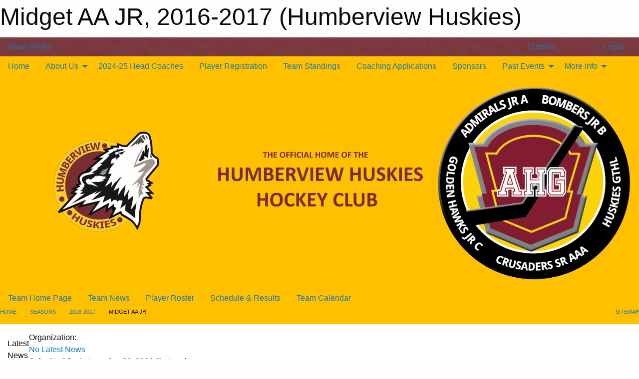

--- FILE ---
content_type: text/html; charset=utf-8
request_url: https://humberviewhuskies.com/Teams/1037/
body_size: 8168
content:


<!DOCTYPE html>

<html class="no-js" lang="en">
<head><meta charset="utf-8" /><meta http-equiv="x-ua-compatible" content="ie=edge" /><meta name="viewport" content="width=device-width, initial-scale=1.0" /><link rel="preconnect" href="https://cdnjs.cloudflare.com" /><link rel="dns-prefetch" href="https://cdnjs.cloudflare.com" /><link rel="preconnect" href="https://fonts.gstatic.com" /><link rel="dns-prefetch" href="https://fonts.gstatic.com" /><title>
	2016-2017 > Midget AA JR (Humberview Huskies)
</title><link rel="stylesheet" href="https://fonts.googleapis.com/css2?family=Oswald&amp;family=Roboto&amp;family=Passion+One:wght@700&amp;display=swap" />

    <!-- Compressed CSS -->
    <link rel="stylesheet" href="https://cdnjs.cloudflare.com/ajax/libs/foundation/6.7.5/css/foundation.min.css" /><link rel="stylesheet" href="https://cdnjs.cloudflare.com/ajax/libs/motion-ui/2.0.3/motion-ui.css" />

    <!--load all styles -->
    
  <meta name="keywords" content="Humberview Huskies, AHG, Arsenault, Arsenault Hockey Group" /><meta name="description" content="humberviewhuskies.com powered by SportsHeadz" />
<style type="text/css">
 body { --D-color-rgb-primary: 122,44,51; --D-color-rgb-secondary: 250,206,36; --D-color-rgb-secondary-contrast: 0,0,0; --D-color-rgb-link: 122,44,51; --D-color-rgb-link-hover: 250,206,36; --D-color-rgb-content-link: 122,44,51; --D-color-rgb-content-link-hover: 250,206,36 }  body { --D-fonts-main: 'Roboto', sans-serif }  body { --D-fonts-headings: 'Oswald', sans-serif }  body { --D-fonts-bold: 'Passion One', cursive }  body { --D-wrapper-max-width: 1200px } @media screen and (min-width: 40em) {  .sitecontainer { background-color: rgba(122,44,51,1.0); background-image: url('/domains/humberviewhuskies.com/rough-cloth-light.png') } }  .sitecontainer main { background-color: rgba(122,44,51,1.0); }  .sitecontainer header { background-color: rgba(122,44,51,1.0); }  .sitecontainer footer .wrapper { background-color: rgba(122,44,51,1.0); }  .sitecontainer footer { background-color: rgba(122,44,51,1.0); }  .sitecontainer header .wrapper { background-color: rgba(255,192,0,1.0); }  .sitecontainer main .wrapper { background-color: rgba(255,255,255,1); }  .bottom-drawer .content { background-color: rgba(255,255,255,1); } #wid41 Full Row - Menu - Organization Menu { background-color: rgba(129,28,46,1.0) } #wid40 .row-masthead { background-color: rgba(255,192,0,1.0) } #wid42 Full Row Menu { background-color: rgba(129,28,46,1.0) } #wid5 Full Row Menu - Division Items { background-color: rgba(129,28,46,1.0) } .cMain_ctl25-row-masthead .row-masthead { --color-rgb-org-text: 255,192,0; --color-rgb-org-bg: 0,0,0; --opacity-bg-org-text: ; } .cMain_ctl110-row-footer.row-footer { --color-bg-rgb-row: 170,170,170; --color-text-rgb-row: 255,255,255; --opacity-bg-row: 1.0; }
</style>
<link href="/Domains/humberviewhuskies.com/favicon.ico" rel="shortcut icon" /><link href="/assets/responsive/css/public.min.css?v=2025.07.27" type="text/css" rel="stylesheet" media="screen" /><link href="/Utils/Styles.aspx?ParentType=Team&amp;ParentID=1037&amp;Mode=Responsive&amp;Version=2024.04.15.20.00.00" type="text/css" rel="stylesheet" media="screen" /><script>var clicky_site_ids = clicky_site_ids || []; clicky_site_ids.push(100901631); var clicky_custom = {};</script>
<script async src="//static.getclicky.com/js"></script>
<script async src="//static.getclicky.com/inc/javascript/video/youtube.js"></script>
</head>
<body>
    
    
  <h1 class="hidden">Midget AA JR, 2016-2017 (Humberview Huskies)</h1>

    <form method="post" action="/Teams/1037/" id="frmMain">
<div class="aspNetHidden">
<input type="hidden" name="tlrk_ssm_TSSM" id="tlrk_ssm_TSSM" value="" />
<input type="hidden" name="tlrk_sm_TSM" id="tlrk_sm_TSM" value="" />
<input type="hidden" name="__EVENTTARGET" id="__EVENTTARGET" value="" />
<input type="hidden" name="__EVENTARGUMENT" id="__EVENTARGUMENT" value="" />
<input type="hidden" name="__VIEWSTATE" id="__VIEWSTATE" value="1xgp3uoaDl6jko+dGM51a+7aPQTv/5UVCLiP6+ibCvWlqjIkjhsG/M+mmrYpwvz8IsY/mMpE4DWeTOVIB2FQpB0vqbVZpRPd+p3wL46ucHEjEQ9e88622OkxnBQl/UbJhaIVoP8voNg0xuxf9vya/dSLxXakA3fNfmIb2YcIPKm4APDoFXIk2UFDmw7qYlZJcqSyUV8jPSnYdBQGeBJb7v3LnjjDVSG75TMTIloJDPAOYHSVSNHFHX/h4AcVfDzHH77F3OBfFFu7yDtxvzGAJ2tjPXSdYaMQJ07iLV6XJrAHkhPD3iXLwmNuAPxvTzBWrUcQ17NHwzgue9pSLKZGQ9L+HjG5Cqpd+fy9WXCjitS+anBdWf60Mug8kDi2miUacgCod9PVj8WbU5mE0wmGYrMttImL/vJvcZBFIMo4fsJeDN/vXmG6xcdAYSWRlAAVrSScR1xaQJgsDQvvuFt59IeJRJ6gGUx8IzfbR3T14sA=" />
</div>

<script type="text/javascript">
//<![CDATA[
var theForm = document.forms['frmMain'];
if (!theForm) {
    theForm = document.frmMain;
}
function __doPostBack(eventTarget, eventArgument) {
    if (!theForm.onsubmit || (theForm.onsubmit() != false)) {
        theForm.__EVENTTARGET.value = eventTarget;
        theForm.__EVENTARGUMENT.value = eventArgument;
        theForm.submit();
    }
}
//]]>
</script>


<script src="/WebResource.axd?d=pynGkmcFUV13He1Qd6_TZN6R9WbIGIepyMB2_cOAGhQGfwKHEIDu5Xlb00_Q6vCql2FBQxB37ngJqmB5K_GQUQ2&amp;t=638901397900000000" type="text/javascript"></script>


<script src="https://ajax.aspnetcdn.com/ajax/4.5.2/1/MicrosoftAjax.js" type="text/javascript"></script>
<script src="https://ajax.aspnetcdn.com/ajax/4.5.2/1/MicrosoftAjaxWebForms.js" type="text/javascript"></script>
<script src="/assets/core/js/web/web.min.js?v=2025.07.27" type="text/javascript"></script>
<script src="https://d2i2wahzwrm1n5.cloudfront.net/ajaxz/2025.2.609/Common/Core.js" type="text/javascript"></script>
<script src="https://d2i2wahzwrm1n5.cloudfront.net/ajaxz/2025.2.609/Ajax/Ajax.js" type="text/javascript"></script>
<div class="aspNetHidden">

	<input type="hidden" name="__VIEWSTATEGENERATOR" id="__VIEWSTATEGENERATOR" value="CA0B0334" />
	<input type="hidden" name="__EVENTVALIDATION" id="__EVENTVALIDATION" value="Us4KegU5Q8vLXd6tHCWBc0gHhsWk6sLb83Qmqj20VLs9lY9EPpxaPCcH2LgFhVqIXx5UVCMGc1/OHpvQ24L2HYBUks85I90RQi6mmnwEMztG/r79czExieGO+IInyqd+" />
</div>
        <script type="text/javascript">
//<![CDATA[
Sys.WebForms.PageRequestManager._initialize('ctl00$tlrk_sm', 'frmMain', ['tctl00$tlrk_ramSU','tlrk_ramSU'], [], [], 90, 'ctl00');
//]]>
</script>

        <!-- 2025.2.609.462 --><div id="tlrk_ramSU">
	<span id="tlrk_ram" style="display:none;"></span>
</div>
        

        
  <div class="sitecontainer"><div id="row37" class="row-outer  not-editable"><div class="row-inner"><div id="wid38"><div class="outer-top-bar"><div class="wrapper row-top-bar"><div class="grid-x grid-padding-x align-middle"><div class="cell shrink show-for-small-only"><div class="cell small-6" data-responsive-toggle="top_bar_links" data-hide-for="medium"><button title="Toggle Top Bar Links" class="menu-icon" type="button" data-toggle></button></div></div><div class="cell shrink"><a href="/Seasons/Current/">Team Finder</a></div><div class="cell shrink"><div class="grid-x grid-margin-x"><div class="cell auto"><a href="https://www.instagram.com/humberviewhuskiesahg/" target="_blank" rel="noopener"><i class="fab fa-instagram" title="Instagram"></i></a></div></div></div><div class="cell auto show-for-medium"><ul class="menu align-right"><li><a href="/Contact/"><i class="fas fa-address-book" title="Contacts"></i>&nbsp;Contact</a></li><li><a href="/Search/"><i class="fas fa-search" title="Search"></i><span class="hide-for-medium">&nbsp;Search</span></a></li></ul></div><div class="cell auto medium-shrink text-right"><ul class="dropdown menu align-right" data-dropdown-menu><li><a href="/Account/Login/?ReturnUrl=%2fTeams%2f1037%2f" rel="nofollow"><i class="fas fa-sign-in-alt"></i>&nbsp;Login</a></li></ul></div></div><div id="top_bar_links" class="hide-for-medium" style="display:none;"><ul class="vertical menu"><li><a href="/Contact/"><i class="fas fa-address-book" title="Contacts"></i>&nbsp;Contact</a></li><li><a href="/Search/"><i class="fas fa-search" title="Search"></i><span class="hide-for-medium">&nbsp;Search</span></a></li></ul></div></div></div>
</div></div></div><header id="header" class="hide-for-print"><div class="wrapper"><div id="row43" class="row-outer  not-editable"><div class="row-inner wrapper"><div id="wid44">
</div></div></div><div id="row1" class="row-outer"><div class="row-inner wrapper"><div id="wid2"></div><div id="wid3"></div></div></div><div id="row39" class="row-outer  not-editable"><div class="row-inner wrapper"><div id="wid41">
        <div class="cMain_ctl22-row-menu row-menu org-menu">
            
            <div class="grid-x align-middle">
                
                <nav class="cell auto">
                    <div class="title-bar" data-responsive-toggle="cMain_ctl22_menu" data-hide-for="large">
                        <div class="title-bar-left">
                            
                            <ul class="horizontal menu">
                                
                                <li><a href="/">Home</a></li>
                                
                                <li><a href="/Seasons/Current/">Team Finder</a></li>
                                
                            </ul>
                            
                        </div>
                        <div class="title-bar-right">
                            <div class="title-bar-title" data-toggle="cMain_ctl22_menu">Organization Menu&nbsp;<i class="fas fa-bars"></i></div>
                        </div>
                    </div>
                    <ul id="cMain_ctl22_menu" style="display: none;" class="vertical large-horizontal menu " data-responsive-menu="drilldown large-dropdown" data-back-button='<li class="js-drilldown-back"><a class="sh-menu-back"></a></li>'>
                        <li class="hover-nonfunction"><a href="/">Home</a></li><li class="hover-nonfunction"><a>About Us</a><ul class="menu vertical nested"><li class="hover-nonfunction"><a href="/Pages/1117/History/">History</a></li><li class="hover-nonfunction"><a href="/Pages/1002/Mission/">Mission</a></li><li class="hover-nonfunction"><a href="/Pages/2207/Former_Management/">Former Management</a></li><li class="hover-nonfunction"><a href="/Contact/1005/">Contacts</a></li><li class="hover-nonfunction"><a href="/Public/Documents/Rules/Website_Rules_of_Operation_Sept_15th_2023_Revision.pdf" target="_blank" rel="noopener"><i class="fa fa-file-pdf"></i>Club Rules</a></li></ul></li><li class="hover-nonfunction"><a href="/Pages/2162/2024-25_Head_Coaches/">2024-25 Head Coaches</a></li><li class="hover-nonfunction"><a href="https://page.spordle.com/humberview-huskies  " target="_blank" rel="noopener"><i class="fa fa-external-link-alt"></i>Player Registration</a></li><li class="hover-nonfunction"><a href="http://www.gthlcanada.com/schedules-scores/" target="_blank" rel="noopener"><i class="fa fa-external-link-alt"></i>Team Standings</a></li><li class="hover-nonfunction"><a href="/Pages/1115/Coaching_Applications/">Coaching Applications</a></li><li class="hover-nonfunction"><a href="/Sponsors/">Sponsors</a></li><li class="hover-nonfunction"><a>Past Events</a><ul class="menu vertical nested"><li class="hover-nonfunction"><a href="/Galleries/2019/AHG_Tournament_2021_-_Photo_Gallery/"><i class="fa fa-images"></i>2021 Huskies Early Bird Tournament</a></li><li class="hover-nonfunction"><a href="/Tournaments/1213/2019-2020_2019_Huskies_Scotiabank_AA_Challenge_Cup_Tournament/">2019 Huskies Early Bird A Tournament</a></li><li class="hover-nonfunction"><a href="/Tournaments/1213/2019-2020_2019_Huskies_Scotiabank_AA_Challenge_Cup_Tournament/">2019 Huskies Scotiabank AA Challenge Cup Tournament</a></li></ul></li><li class="hover-nonfunction"><a>More Info</a><ul class="menu vertical nested"><li class="hover-nonfunction"><a href="/Pages/1335/Respect_in_Sport/">Respect in Sport</a></li><li class="hover-nonfunction"><a href="/Pages/2199/Rowan_s_Law/">Rowan&#39;s Law</a></li></ul></li>
                    </ul>
                </nav>
            </div>
            
        </div>
        </div><div id="wid40"><div class="cMain_ctl25-row-masthead row-masthead"><div class="grid-x align-middle text-center"><div class="cell small-4"><a href="/"><img class="contained-image" src="/domains/humberviewhuskies.com/logo.png" alt="Main Logo" /></a></div><div class="cell small-4"><img class="contained-image" src="/domains/humberviewhuskies.com/bg_header_big.png" alt="Banner Image" /></div><div class="cell small-4"><img class="contained-image secondary" src="/domains/humberviewhuskies.com/AHG_LOGO_2020_5TEAM_FINAL_Transparent.png" alt="Secondary Logo" /></div></div></div>
</div><div id="wid42">
<div class="cMain_ctl28-row-menu row-menu">
    <div class="grid-x align-middle">
        
        <nav class="cell auto">
            <div class="title-bar" data-responsive-toggle="cMain_ctl28_menu" data-hide-for="large">
                <div class="title-bar-left flex-child-shrink">
                    <div class="grid-x align-middle">
                        
                    </div>
                </div>
                <div class="title-bar-right flex-child-grow">
                    <div class="grid-x align-middle">
                        <div class="cell auto"></div>
                        
                        <div class="cell shrink">
                            <div class="title-bar-title" data-toggle="cMain_ctl28_menu">Midget AA JR Menu&nbsp;<i class="fas fa-bars"></i></div>
                        </div>
                    </div>
                </div>
            </div>
            <ul id="cMain_ctl28_menu" style="display: none;" class="vertical large-horizontal menu " data-responsive-menu="drilldown large-dropdown" data-back-button='<li class="js-drilldown-back"><a class="sh-menu-back"></a></li>'>
                <li><a href="/Teams/1037/">Team Home Page</a></li><li><a href="/Teams/1037/Articles/">Team News</a></li><li><a href="/Teams/1037/Players/">Player Roster</a></li><li><a href="/Teams/1037/Schedule/">Schedule & Results</a></li><li><a href="/Teams/1037/Calendar/">Team Calendar</a></li>
            </ul>
        </nav>
        
    </div>
    
</div>
</div></div></div><div id="row4" class="row-outer"><div class="row-inner wrapper"><div id="wid5"></div></div></div><div id="row45" class="row-outer  not-editable"><div class="row-inner wrapper"><div id="wid46">
<div class="cMain_ctl38-row-breadcrumb row-breadcrumb">
    <div class="grid-x"><div class="cell auto"><nav aria-label="You are here:" role="navigation"><ul class="breadcrumbs"><li><a href="/" title="Main Home Page">Home</a></li><li><a href="/Seasons/" title="List of seasons">Seasons</a></li><li><a href="/Seasons/1019/" title="Season details for 2016-2017">2016-2017</a></li><li>Midget AA JR</li></ul></nav></div><div class="cell shrink"><ul class="breadcrumbs"><li><a href="/Sitemap/" title="Go to the sitemap page for this website"><i class="fas fa-sitemap"></i><span class="show-for-large">&nbsp;Sitemap</span></a></li></ul></div></div>
</div>
</div></div></div></div></header><main id="main"><div class="wrapper"><div id="row50" class="row-outer"><div class="row-inner"><div id="wid51"></div></div></div><div id="row6" class="row-outer"><div class="row-inner"><div class="grid-x grid-padding-x grid-padding-y"><div id="row6col7" class="cell small-12 medium-7 large-8 "><div id="wid9"></div><div id="wid10"></div><div id="wid11"></div><div id="wid12">
<div class="cMain_ctl61-outer widget">
    <div class="carousel-row-wrapper"><div class="cMain_ctl61-carousel-row carousel-row news latest"><div class="carousel-item"><div class="grid-x align-middle header"><div class="cell shrink hide-for-small-only slantedtitle"><span>Latest<br />News</span></div><div class="cell auto"><div class="context show-for-medium">Organization:   </div><div class="title font-heading"><a href="/Teams/1037/Articles/0/No_Latest_News/" title="read more of this item" rel="nofollow">No Latest News</a></div><div class="author"><div> <span class="show-for-medium">Submitted</span> By Auto on Jan 26, 2026 (0 views)</div></div></div></div><div class="content" style="background-image: url('/public/images/common/logo.png');"><div class="outer"><div class="inner grid-y"><div class="cell auto"></div><div class="cell shrink overlay"><div class="synopsis">Check back later for some exciting news about our program.
</div></div></div></div></div></div></div></div>
</div>
</div><div id="wid36">
<div class="cMain_ctl64-outer widget">
    <div class="heading-1-wrapper"><div class="heading-1"><div class="grid-x align-middle"><div class="cell auto"><span class="pre"></span><span class="text">Up Next</span><span class="suf"></span></div><div class="cell shrink"><a href="/Teams/1037/Calendar/">Full Calendar</a></div></div></div></div><div class="month home" data-sh-created="5:31 PM"><div class="week"><a id="Jan-26-2026" onclick="show_day_cMain_ctl64('Jan-26-2026')" class="day today">Today<div class="caldots"><div class="caldot">0 events</div></div></a><a id="Jan-27-2026" onclick="show_day_cMain_ctl64('Jan-27-2026')" class="day">Tue<div class="caldots"><div class="caldot">0 events</div></div></a><a id="Jan-28-2026" onclick="show_day_cMain_ctl64('Jan-28-2026')" class="day">Wed<div class="caldots"><div class="caldot">0 events</div></div></a><a id="Jan-29-2026" onclick="show_day_cMain_ctl64('Jan-29-2026')" class="day show-for-large">Thu<div class="caldots"><div class="caldot">0 events</div></div></a><a id="Jan-30-2026" onclick="show_day_cMain_ctl64('Jan-30-2026')" class="day show-for-large">Fri<div class="caldots"><div class="caldot">0 events</div></div></a></div></div><div class="cal-items home"><div class="day-details today" id="day-Jan-26-2026"><div class="empty">No events for Mon, Jan 26, 2026</div></div><div class="day-details " id="day-Jan-27-2026"><div class="empty">No events for Tue, Jan 27, 2026</div></div><div class="day-details " id="day-Jan-28-2026"><div class="empty">No events for Wed, Jan 28, 2026</div></div><div class="day-details " id="day-Jan-29-2026"><div class="empty">No events for Thu, Jan 29, 2026</div></div><div class="day-details " id="day-Jan-30-2026"><div class="empty">No events for Fri, Jan 30, 2026</div></div></div>
</div>

<script type="text/javascript">

    function show_day_cMain_ctl64(date) { var cell = $(".cMain_ctl64-outer #" + date); if (cell.length) { $(".cMain_ctl64-outer .day").removeClass("selected"); $(".cMain_ctl64-outer .day-details").removeClass("selected"); cell.addClass("selected"); $(".cMain_ctl64-outer .day-details").hide(); $(".cMain_ctl64-outer #day-" + date).addClass("selected").show(); } }

</script>


</div></div><div id="row6col8" class="cell small-12 medium-5 large-4 "><div id="wid34"></div><div id="wid35"></div><div id="wid20"></div></div></div></div></div><div id="row21" class="row-outer"><div class="row-inner"></div></div><div id="row24" class="row-outer"><div class="row-inner"></div></div><div id="row25" class="row-outer"><div class="row-inner"><div class="grid-x grid-padding-x grid-padding-y"><div id="row25col26" class="cell small-12 medium-7 large-8 "></div><div id="row25col27" class="cell small-12 medium-5 large-4 "><div id="wid29"></div><div id="wid30"></div></div></div></div></div><div id="row31" class="row-outer"><div class="row-inner"><div id="wid32"></div><div id="wid33">
<div class="cMain_ctl103-outer widget">
<div class="heading-2-wrapper"><div class="heading-2"><span class="pre"></span><span class="text">Quick Links</span><span class="suf"></span></div></div><div class="carousel-row-wrapper"><div class="cMain_ctl103-carousel-row carousel-row logo-links quicklinks"><a href="https://www.instagram.com/2000Huskies?utm_source=quicklink&utm_medium=web&utm_campaign=quicklinks-row" target="_blank" rel="noopener" class="carousel-item linked-logo hover-function text-center"><span class="show-for-sr">Instagram</span><div class="relativebox"><div class="content hover-function-links no-image"><div class="outer"><div class="inner grid-y"><div class="cell overlay"><div class="name">Instagram</div></div></div></div></div></div></a><a href="http://www.leaguelineup.com/2000?utm_source=quicklink&utm_medium=web&utm_campaign=quicklinks-row" target="_blank" rel="noopener" class="carousel-item linked-logo hover-function text-center"><span class="show-for-sr">Team Website</span><div class="relativebox"><div class="content hover-function-links no-image"><div class="outer"><div class="inner grid-y"><div class="cell overlay"><div class="name">Team Website</div></div></div></div></div></div></a></div></div>
</div>
</div></div></div></div></main><footer id="footer" class="hide-for-print"><div id="row47" class="row-outer  not-editable"><div class="row-inner wrapper"><div id="wid48">
    <div class="cMain_ctl110-row-footer row-footer">
        <div class="grid-x"><div class="cell medium-6"><div class="sportsheadz"><div class="grid-x"><div class="cell small-6 text-center sh-logo"><a href="/Teams/1037/App/" rel="noopener" title="More information about the Sportsheadz App"><img src="https://mbswcdn.com/img/sportsheadz/go-mobile.png" alt="Sportsheadz Go Mobile!" /></a></div><div class="cell small-6"><h3>Get Mobile!</h3><p>Download our mobile app to stay up to date on all the latest scores, stats, and schedules</p><div class="app-store-links"><div class="cell"><a href="/Teams/1037/App/" rel="noopener" title="More information about the Sportsheadz App"><img src="https://mbswcdn.com/img/sportsheadz/appstorebadge-300x102.png" alt="Apple App Store" /></a></div><div class="cell"><a href="/Teams/1037/App/" rel="noopener" title="More information about the Sportsheadz App"><img src="https://mbswcdn.com/img/sportsheadz/google-play-badge-1-300x92.png" alt="Google Play Store" /></a></div></div></div></div></div></div><div class="cell medium-6"><div class="contact"><h3>Contact Us</h3>Visit our <a href="/Contact">Contact</a> page for more contact details.</div></div></div><div class="grid-x grid-padding-x grid-padding-y align-middle text-center"><div class="cell small-12"><div class="org"><span></span></div><div class="site"><span>2016-2017 Midget AA JR</span></div></div></div>
    </div>
</div><div id="wid49">

<div class="cMain_ctl113-outer">
    <div class="row-footer-terms">
        <div class="grid-x grid-padding-x grid-padding-y">
            <div class="cell">
                <ul class="menu align-center">
                    <li><a href="https://mail.mbsportsweb.ca/" rel="nofollow">Webmail</a></li>
                    
                    <li><a href="/Privacy-Policy/">Privacy Policy</a></li>
                    <li><a href="/Terms-Of-Use/">Terms of Use</a></li>
                    <li><a href="/Help/">Website Help</a></li>
                    <li><a href="/Sitemap/">Sitemap</a></li>
                    <li><a href="/Contact/">Contact</a></li>
                    <li><a href="/Subscribe/">Subscribe</a></li>
                </ul>
            </div>
        </div>
    </div>
</div>
</div></div></div></footer></div>
  
  
  

        
        
        <input type="hidden" name="ctl00$hfCmd" id="hfCmd" />
        <script type="text/javascript">
            //<![CDATA[
            function get_HFID() { return "hfCmd"; }
            function toggleBio(eLink, eBio) { if (document.getElementById(eBio).style.display == 'none') { document.getElementById(eLink).innerHTML = 'Hide Bio'; document.getElementById(eBio).style.display = 'block'; } else { document.getElementById(eLink).innerHTML = 'Show Bio'; document.getElementById(eBio).style.display = 'none'; } }
            function get_WinHeight() { var h = (typeof window.innerHeight != 'undefined' ? window.innerHeight : document.body.offsetHeight); return h; }
            function get_WinWidth() { var w = (typeof window.innerWidth != 'undefined' ? window.innerWidth : document.body.offsetWidth); return w; }
            function StopPropagation(e) { e.cancelBubble = true; if (e.stopPropagation) { e.stopPropagation(); } }
            function set_cmd(n) { var t = $get(get_HFID()); t.value = n, __doPostBack(get_HFID(), "") }
            function set_cookie(n, t, i) { var r = new Date; r.setDate(r.getDate() + i), document.cookie = n + "=" + escape(t) + ";expires=" + r.toUTCString() + ";path=/;SameSite=Strict"; }
            function get_cookie(n) { var t, i; if (document.cookie.length > 0) { t = document.cookie.indexOf(n + "="); if (t != -1) return t = t + n.length + 1, i = document.cookie.indexOf(";", t), i == -1 && (i = document.cookie.length), unescape(document.cookie.substring(t, i)) } return "" }
            function Track(goal_name) { if (typeof (clicky) != "undefined") { clicky.goal(goal_name); } }
                //]]>
        </script>
    

<script type="text/javascript">
//<![CDATA[
window.__TsmHiddenField = $get('tlrk_sm_TSM');Sys.Application.add_init(function() {
    $create(Telerik.Web.UI.RadAjaxManager, {"_updatePanels":"","ajaxSettings":[],"clientEvents":{OnRequestStart:"",OnResponseEnd:""},"defaultLoadingPanelID":"","enableAJAX":true,"enableHistory":false,"links":[],"styles":[],"uniqueID":"ctl00$tlrk_ram","updatePanelsRenderMode":0}, null, null, $get("tlrk_ram"));
});
//]]>
</script>
</form>

    <script src="https://cdnjs.cloudflare.com/ajax/libs/jquery/3.6.0/jquery.min.js"></script>
    <script src="https://cdnjs.cloudflare.com/ajax/libs/what-input/5.2.12/what-input.min.js"></script>
    <!-- Compressed JavaScript -->
    <script src="https://cdnjs.cloudflare.com/ajax/libs/foundation/6.7.5/js/foundation.min.js"></script>
    <!-- Slick Carousel Compressed JavaScript -->
    <script src="/assets/responsive/js/slick.min.js?v=2025.07.27"></script>

    <script>
        $(document).foundation();

        $(".sh-menu-back").each(function () {
            var backTxt = $(this).parent().closest(".is-drilldown-submenu-parent").find("> a").text();
            $(this).text(backTxt);
        });

        $(".hover-nonfunction").on("mouseenter", function () { $(this).addClass("hover"); });
        $(".hover-nonfunction").on("mouseleave", function () { $(this).removeClass("hover"); });
        $(".hover-function").on("mouseenter touchstart", function () { $(this).addClass("hover"); setTimeout(function () { $(".hover-function.hover .hover-function-links").css("pointer-events", "auto"); }, 100); });
        $(".hover-function").on("mouseleave touchmove", function () { $(".hover-function.hover .hover-function-links").css("pointer-events", "none"); $(this).removeClass("hover"); });

        function filteritems(containerid, item_css, css_to_show) {
            if (css_to_show == "") {
                $("#" + containerid + " ." + item_css).fadeIn();
            } else {
                $("#" + containerid + " ." + item_css).hide();
                $("#" + containerid + " ." + item_css + "." + css_to_show).fadeIn();
            }
        }

    </script>

    <script> show_day_cMain_ctl64('Jan-26-2026')</script>
<script> $('.cMain_ctl103-carousel-row').slick({  lazyLoad: 'anticipated',  dots: false,  arrows: false,  infinite: true,  autoplay: true,  mobileFirst: true,  slidesToShow: 2,  slidesToScroll: 1,  responsive: [   { breakpoint: 640, settings: { slidesToShow: 3 } },   { breakpoint: 1024, settings: { slidesToShow: 4 } }  ] });</script>

    <script type="text/javascript">
 var alt_title = $("h1.hidden").html(); if(alt_title != "") { clicky_custom.title = alt_title; }
</script>


    

<script defer src="https://static.cloudflareinsights.com/beacon.min.js/vcd15cbe7772f49c399c6a5babf22c1241717689176015" integrity="sha512-ZpsOmlRQV6y907TI0dKBHq9Md29nnaEIPlkf84rnaERnq6zvWvPUqr2ft8M1aS28oN72PdrCzSjY4U6VaAw1EQ==" data-cf-beacon='{"version":"2024.11.0","token":"0404d744895b455a9f2586904cd45602","r":1,"server_timing":{"name":{"cfCacheStatus":true,"cfEdge":true,"cfExtPri":true,"cfL4":true,"cfOrigin":true,"cfSpeedBrain":true},"location_startswith":null}}' crossorigin="anonymous"></script>
</body>
</html>
